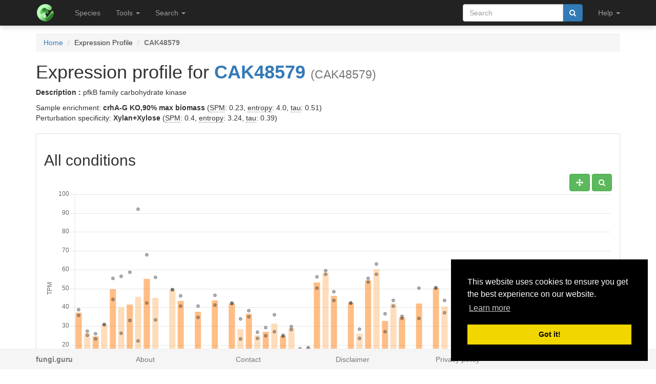

--- FILE ---
content_type: text/html; charset=utf-8
request_url: https://fungi.sbs.ntu.edu.sg/profile/view/47231
body_size: 4186
content:
<!DOCTYPE html><html lang="en"> <head><meta charset="utf-8"><meta http-equiv="X-UA-Compatible" content="IE=edge"><meta name="viewport" content="width=device-width"><title>CAK48579 expression profile</title><link rel="shortcut icon" href="/static/favicon.ico"><link href="/static/css/bootstrap.min.css" rel="stylesheet"><link href="/static/css/bootstrap-slider.min.css" rel="stylesheet"><link href="/static/css/jquery.qtip.min.css" rel="stylesheet"><link href="/static/css/font-awesome.min.css" rel="stylesheet"><link href="/static/css/typeahead.css" rel="stylesheet"><link href="/static/css/tabbed_panel.css" rel="stylesheet"><link href="/static/css/phyd3.min.css" rel="stylesheet"><link href="/static/css/main.css" rel="stylesheet"><link rel="stylesheet" type="text/css" href="/static/css/cookieconsent.min.css"><script async src="https://www.googletagmanager.com/gtag/js?id=UA-159139963-1"></script><script>
		  window.dataLayer = window.dataLayer || [];
		  function gtag(){dataLayer.push(arguments);}
		  gtag('js', new Date());

		  gtag('config', 'UA-159139963-1');
		</script><script src="/static/js/cookieconsent.min.js"></script><script>
        window.addEventListener("load", function(){
        window.cookieconsent.initialise({
          "palette": {
            "popup": {
              "background": "#000"
            },
            "button": {
              "background": "#f1d600"
            }
          },
          "position": "bottom-right"
        })});
        </script></head> <body data-spy="scroll" data-target="#navbar-side" data-offset="55"> <div class="navbar navbar-inverse navbar-fixed-top" role="navigation"> <div class="container clearfix"> <div class="navbar-header"> <button type="button" class="navbar-toggle collapsed" data-toggle="collapse" data-target="#navbar" aria-expanded="false" aria-controls="navbar"> <span class="sr-only">Toggle navigation</span> <span class="icon-bar"></span> <span class="icon-bar"></span> <span class="icon-bar"></span> </button> <a class="navbar-brand hidden-xs" href="/"><img src="/static/img/icon-48x48.png" style="max-width:100px;margin-left:-7px;margin-top: -13px;float:left;margin-right:5px;" width="48px"></a> <a class="navbar-brand visible-xs" href="/"><img src="/static/img/icon-32x32.png" style="max-width:100px; margin-top: -7px;" width="32px"></a> </div> <div id="navbar" class="navbar-collapse collapse"> <ul class="nav navbar-nav navbar-left"> <li><a href="/species/">Species</a></li> <li> <a href="#" class="dropdown-toggle" data-toggle="dropdown" role="button" aria-haspopup="true" aria-expanded="false">Tools <span class="caret"></span></a> <ul class="dropdown-menu"> <li class="dropdown-header">Expression Profiles</li> <li><a href="/profile_comparison/">Compare profiles</a></li> <li><a href="/heatmap/">Create heatmap</a></li> <li><a href="/profile/export/species">Export expression levels</a></li> <li class="divider"></li> <li class="dropdown-header">Expression Specificity</li> <li><a href="/specificity_comparison/">Compare specificities</a></li> <li><a href="/search/specific/profiles">Find specific profiles</a></li> <li class="divider"></li> <li class="dropdown-header">Co-expression Networks</li> <li><a href="/custom_network/">Create custom network</a></li> <li><a href="/search/enriched/clusters">Find enriched clusters</a></li> </ul> </li> <li> <a href="#" class="dropdown-toggle" data-toggle="dropdown" role="button" aria-haspopup="true" aria-expanded="false">Search <span class="caret"></span></a> <ul class="dropdown-menu"> <li><a href="/search/advanced">Search <span class="text-muted">(advanced)</span></a></li> <li class="divider"></li> <li><a href="/blast/">BLAST</a></li> </ul> </li> </ul> <ul class="nav navbar-nav navbar-right"> <li> <form class="navbar-form" role="search" method="post" id="search-form" name="search-form" action="/search/"> <input id="csrf_token" name="csrf_token" type="hidden" value="IjdjMWUwOGM5OTFkNjRkZjE3MTRmMmJmNThjZDJjYmY4YzRhY2I1ZGIi.HFH6VA.IgolkiRkGmkia9JG7LR9_U-GQO0"> <div class="form-group input-group"> <input class="form-control" id="terms" name="terms" placeholder="Search" required type="text" value> <div class="input-group-btn"><button type="submit" class="btn btn-primary" value="Search" data-toggle="modal" data-target="#loaderModal"><i class="fa fa-search"></i></button></div> </div> </form> </li> <li> <a href="#" class="dropdown-toggle" data-toggle="dropdown" role="button" aria-haspopup="true" aria-expanded="false">Help <span class="caret"></span></a> <ul class="dropdown-menu"> <li><a href="https://github.molgen.mpg.de/proost/CoNekT/blob/master/docs/tutorials/overview.md">Tutorial <span class="text-muted"></span></a></li> <li><a href="/contact">Contact</a></li> </li> </ul> </li> <li class="dropdown"> </li> </ul> </div> </div> </div> <div class="container"> </div> <div class="container"> <div class="top-pad"> <ol class="breadcrumb"> <li><a href="/">Home</a></li> <li>Expression Profile</li> <li class="active"><strong>CAK48579</strong></li> </ol> <h1>Expression profile for <strong><a href="/sequence/view/51510">CAK48579</a></strong> <small>(CAK48579)</small></h1> <p><strong>Description : </strong> pfkB family carbohydrate kinase</p> <span>Sample enrichment: <strong>crhA-G KO,90% max biomass</strong> (<abbr title="Click to show help" href="/help/spm" data-target="#helpModal">SPM</abbr>: 0.23, <abbr title="Click to show help" href="/help/entropy" data-target="#helpModal">entropy</abbr>: 4.0, <abbr title="Click to show help" href="/help/tau" data-target="#helpModal">tau</abbr>: 0.51)</span><br> <span>Perturbation specificity: <strong>Xylan+Xylose</strong> (<abbr title="Click to show help" href="/help/spm" data-target="#helpModal">SPM</abbr>: 0.4, <abbr title="Click to show help" href="/help/entropy" data-target="#helpModal">entropy</abbr>: 3.24, <abbr title="Click to show help" href="/help/tau" data-target="#helpModal">tau</abbr>: 0.39)</span><br> <br> <div class="row"> <div class="col-lg-12 col-md-12 col-sm-12"> <div class="panel panel-default"> <div class="panel-body"> <h2>All conditions</h2> <div class="pull-right"> <a href="#" class="btn btn-default" id="enable_pan" data-toggle="tooltip" title="Toggle Pan"><i class="fa fa-arrows" aria-hidden="true"></i></a> <a href="#" class="btn btn-default" id="enable_zoom" data-toggle="tooltip" title="Toggle zoom"><i class="fa fa-search" aria-hidden="true"></i></a> </div> <div id="canvas-holder" class="center-block" style="height:600px; max-height:600px"> <canvas id="chart-area" class="center-block" width="800" height="600"/> </div><br> <div> <a href="/profile/download/plot/47231" class="btn btn-primary pull-right" download="plot_47231.txt">Download</a> </div> </div> </div> </div> <div class="col-lg-12 col-md-12 col-sm-12"> <div class="panel panel-default"> <div class="panel-body"> <h2>Perturbation specificity</h2> <p><span class="text-muted"><strong>Note:</strong> <abbr title="Click to show help" href="/help/spm" data-target="#helpModal">SPM</abbr> calculations for this profile are done using the <strong>maximum</strong> value.</span></p> <div class="pull-right"> <a href="#" class="btn btn-default" id="enable_pan-5" data-toggle="tooltip" title="Toggle Pan"><i class="fa fa-arrows" aria-hidden="true"></i></a> <a href="#" class="btn btn-default" id="enable_zoom-5" data-toggle="tooltip" title="Toggle zoom"><i class="fa fa-search" aria-hidden="true"></i></a> </div> <div id="canvas-holder-5" class="center-block" style="height:600px; max-height:600px"> <canvas id="chart-area-5" class="center-block" width="800" height="600"/> </div><br> <div> <a href="/profile/download/plot/47231/5" class="btn btn-primary pull-right" download="plot_47231.txt">Download</a> </div> </div> </div> </div> </div> </div> </div> </div> <footer class="footer" id="footer"> <div class="container"> <div class="row"> <div class="col-xs-2"><strong class="text-muted"><a href="/features" class="text-muted">fungi.guru</a></strong></div> <div class="col-xs-2"><a href="/about" class="text-muted">About</a></div> <div class="col-xs-2"><a href="/contact" class="text-muted">Contact</a></div> <div class="col-xs-2"><a href="/disclaimer" class="text-muted">Disclaimer</a></div> <div class="col-xs-2"><a href="/privacy" class="text-muted">Privacy policy</a></div> </div> </div> </footer> <div class="modal" id="helpModal" tabindex="-1" role="dialog" aria-labelledby="helpModalLabel"> <div class="modal-dialog" role="document" style="width:1000px;height:800px;"> <div class="modal-content"> </div> </div> </div> <div class="modal" id="loaderModal" tabindex="-1" role="dialog" aria-labelledby="loaderModalLabel"> <div class="modal-dialog" role="document" style="width:1000px;height:800px;"> <div class="modal-content"> <div class="modal-body"> <div id="leafy_loader"></div> <p class="text-center text-muted" id="leafy_loader_text">Loading ... please wait ... </p> <p class="text-center" id="leafy_loader_close_btn" style="display:none"><button type="button" class="btn btn-primary" data-dismiss="modal" style>Close</button></p> </div> </div> </div> </div> <script src="/static/js/jquery.min.js"></script> <script src="/static/js/bootstrap.min.js"></script> <script src="/static/js/stupidtable.min.js"></script> <script src="/static/js/TweenMax.min.js"></script> <script src="/static/js/jquery.qtip.min.js"></script> <script src="/static/js/planet_loader.js"></script> <script>
        function init_qtip() {
                   $('.qtip_tooltip').each(function() {
                     $(this).qtip({
                        content: {
                            text: function(event, api) {
                                $.ajax({
                                    url: api.elements.target.attr('qtip_href')
                                })
                                .then(function(content) {
                                    // Set the tooltip content upon successful retrieval
                                    api.set('content.text', content);
                                }, function(xhr, status, error) {
                                    // Upon failure... set the tooltip content to error
                                    api.set('content.text', status + ': ' + error);
                                });

                                return 'Loading...'; // Set some initial text
                            }
                        },
                        show: {
                            effect: function() {
                                $(this).fadeTo(500, 1);
                            }
                        },
                        hide: {
                            effect: function() {
                                $(this).fadeTo(500, 0);
                            }
                        },
                        position: {
                            viewport: $(window)
                        },
                        style: 'qtip-bootstrap'
                     });
                 });
        }

          $(function () {
              init_qtip();

              $("#leafy_loader").html(get_loader_svg('loader_leafy'));
              init_planet_loader('loader_leafy');

              $('[data-toggle="popover"]').popover({container: 'body'});

              $('a[data-target=#helpModal], abbr[data-target=#helpModal]').click(function(ev) {
                ev.preventDefault();
                var target = $(this).attr("href");

                // load the url and show modal on success
                $("#helpModal .modal-content").load(target, function() {
                     $("#helpModal").modal("show");
                });
              });
            });
        </script> <script src="/static/js/planet_pagination.js"></script> <script src="/static/js/planet_ajax_table.js"></script> <script type="text/javascript">
            var csrf_token = "IjdjMWUwOGM5OTFkNjRkZjE3MTRmMmJmNThjZDJjYmY4YzRhY2I1ZGIi.HFH6VA.IgolkiRkGmkia9JG7LR9_U-GQO0";

            $.ajaxSetup({
                beforeSend: function(xhr, settings) {
                    if (!/^(GET|HEAD|OPTIONS|TRACE)$/i.test(settings.type) && !this.crossDomain) {
                        xhr.setRequestHeader("X-CSRFToken", csrf_token);
                    }
                }
            });
        </script> <script src="/static/js/Chart.min.js"></script> <script src="/static/js/hammer.min.js"></script> <script src="/static/js/chartjs-plugin-zoom.min.js"></script> <script>
	
    $( document ).ready(function() {
    $.getJSON( "/profile/json/plot/47231", function( data ) {
        var ctx = document.getElementById("chart-area").getContext("2d");
        data['options']['responsive'] = true;
        data['options']['maintainAspectRatio'] = false;
        data['options']['tooltips'] = {
            enabled: true,
            mode: 'label',
            itemSort: function(a, b, data) {
                conversion = {'Minimum': 0, 'Mean - Stdev':0, 'Mean': 1, 'Maximum': 2, 'Mean + Stdev': 2}

                if (conversion[data.datasets[a.datasetIndex].label] > conversion[data.datasets[b.datasetIndex].label]) {
                    return -1
                } else if (conversion[data.datasets[a.datasetIndex].label] < conversion[data.datasets[b.datasetIndex].label]) {
                    return 1
                } else {
                    return 0
                }
            },
            callbacks: {
                afterTitle: function(tooltipItems, data) {
                    if (data.counts[tooltipItems[0].index] == null) {
                        return null;
                    } else {
                        if (data.counts[tooltipItems[0].index] == 1) {
                            return '(1 sample)';
                        } else {
                            return '(' + data.counts[tooltipItems[0].index] + ' samples)';
                        }
                    }
                },
                label: function(tooltipItems, data) {
                    return data.datasets[tooltipItems.datasetIndex].label + ': ' + tooltipItems.yLabel.toFixed(2);
                }
            }
        }
        var myChart = new Chart(ctx, data);

        
            if (myChart.options.zoom.enabled) {
                    $("#enable_zoom").addClass("btn-success");
                    $("#enable_zoom").removeClass("btn-danger");
                    $("#enable_zoom").removeClass("btn-default");
            } else {
                    $("#enable_zoom").addClass("btn-danger");
                    $("#enable_zoom").removeClass("btn-success");
                    $("#enable_zoom").removeClass("btn-default");
            }
            $("#enable_zoom").click( function(ev) {
                ev.preventDefault();

                myChart.options.zoom.enabled = ! myChart.options.zoom.enabled;
                if (myChart.options.zoom.enabled) {
                    $(this).addClass("btn-success");
                    $(this).removeClass("btn-danger");
                    $(this).removeClass("btn-default");
                } else {
                    $(this).addClass("btn-danger");
                    $(this).removeClass("btn-success");
                    $(this).removeClass("btn-default");
                }
            });
        
        
            if (myChart.options.pan.enabled) {
                    $("#enable_pan").addClass("btn-success");
                    $("#enable_pan").removeClass("btn-danger");
                    $("#enable_pan").removeClass("btn-default");
            } else {
                    $("#enable_pan").addClass("btn-danger");
                    $("#enable_pan").removeClass("btn-success");
                    $("#enable_pan").removeClass("btn-default");
            }
            $("#enable_pan").click( function(ev) {
                ev.preventDefault();

                myChart.options.pan.enabled = ! myChart.options.pan.enabled;
                if (myChart.options.pan.enabled) {
                    $(this).addClass("btn-success");
                    $(this).removeClass("btn-danger");
                    $(this).removeClass("btn-default");
                } else {
                    $(this).addClass("btn-danger");
                    $(this).removeClass("btn-success");
                    $(this).removeClass("btn-default");
                }

            });
        
    });
});
    
        $( document ).ready(function() {
    $.getJSON( "/profile/json/plot/47231/5", function( data ) {
        var ctx = document.getElementById("chart-area-5").getContext("2d");
        data['options']['responsive'] = true;
        data['options']['maintainAspectRatio'] = false;
        data['options']['tooltips'] = {
            enabled: true,
            mode: 'label',
            itemSort: function(a, b, data) {
                conversion = {'Minimum': 0, 'Mean - Stdev':0, 'Mean': 1, 'Maximum': 2, 'Mean + Stdev': 2}

                if (conversion[data.datasets[a.datasetIndex].label] > conversion[data.datasets[b.datasetIndex].label]) {
                    return -1
                } else if (conversion[data.datasets[a.datasetIndex].label] < conversion[data.datasets[b.datasetIndex].label]) {
                    return 1
                } else {
                    return 0
                }
            },
            callbacks: {
                afterTitle: function(tooltipItems, data) {
                    if (data.counts[tooltipItems[0].index] == null) {
                        return null;
                    } else {
                        if (data.counts[tooltipItems[0].index] == 1) {
                            return '(1 sample)';
                        } else {
                            return '(' + data.counts[tooltipItems[0].index] + ' samples)';
                        }
                    }
                },
                label: function(tooltipItems, data) {
                    return data.datasets[tooltipItems.datasetIndex].label + ': ' + tooltipItems.yLabel.toFixed(2);
                }
            }
        }
        var myChart = new Chart(ctx, data);

        
            if (myChart.options.zoom.enabled) {
                    $("#enable_zoom-5").addClass("btn-success");
                    $("#enable_zoom-5").removeClass("btn-danger");
                    $("#enable_zoom-5").removeClass("btn-default");
            } else {
                    $("#enable_zoom-5").addClass("btn-danger");
                    $("#enable_zoom-5").removeClass("btn-success");
                    $("#enable_zoom-5").removeClass("btn-default");
            }
            $("#enable_zoom-5").click( function(ev) {
                ev.preventDefault();

                myChart.options.zoom.enabled = ! myChart.options.zoom.enabled;
                if (myChart.options.zoom.enabled) {
                    $(this).addClass("btn-success");
                    $(this).removeClass("btn-danger");
                    $(this).removeClass("btn-default");
                } else {
                    $(this).addClass("btn-danger");
                    $(this).removeClass("btn-success");
                    $(this).removeClass("btn-default");
                }
            });
        
        
            if (myChart.options.pan.enabled) {
                    $("#enable_pan-5").addClass("btn-success");
                    $("#enable_pan-5").removeClass("btn-danger");
                    $("#enable_pan-5").removeClass("btn-default");
            } else {
                    $("#enable_pan-5").addClass("btn-danger");
                    $("#enable_pan-5").removeClass("btn-success");
                    $("#enable_pan-5").removeClass("btn-default");
            }
            $("#enable_pan-5").click( function(ev) {
                ev.preventDefault();

                myChart.options.pan.enabled = ! myChart.options.pan.enabled;
                if (myChart.options.pan.enabled) {
                    $(this).addClass("btn-success");
                    $(this).removeClass("btn-danger");
                    $(this).removeClass("btn-default");
                } else {
                    $(this).addClass("btn-danger");
                    $(this).removeClass("btn-success");
                    $(this).removeClass("btn-default");
                }

            });
        
    });
});
    
	</script> </body> </html>